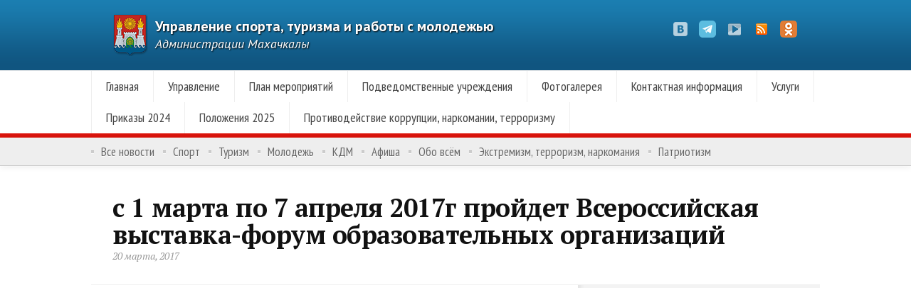

--- FILE ---
content_type: text/html; charset=UTF-8
request_url: https://www.stmkala.ru/afisha/20394/
body_size: 9051
content:
<!DOCTYPE html> <!--[if lt IE 7 ]><html class="no-js ie ie6" lang="ru-RU" prefix="og: http://ogp.me/ns#"> <![endif]--> <!--[if IE 7 ]><html class="no-js ie ie7" lang="ru-RU" prefix="og: http://ogp.me/ns#"> <![endif]--> <!--[if IE 8 ]><html class="no-js ie ie8" lang="ru-RU" prefix="og: http://ogp.me/ns#"> <![endif]--> <!--[if (gte IE 9)|!(IE)]><!--><html class="no-js" lang="ru-RU" prefix="og: http://ogp.me/ns#"> <!--<![endif]--><head><link rel="stylesheet" href="//fonts.googleapis.com/css?family=PT+Sans:400,700,400italic%7CPT+Sans+Narrow:400,700%7CPT+Serif:400,700,400italic,700italic&subset=latin,cyrillic" /><meta charset="UTF-8"><meta name="viewport" content="width=device-width"><link rel="stylesheet" href="https://www.stmkala.ru/wp-content/themes/komitet/style.css"><link rel="pingback" href="https://www.stmkala.ru/xmlrpc.php"> <script>document.documentElement.className=document.documentElement.className.replace("no-js","js");</script> <!--[if lt IE 9]> <script src="http://html5shiv.googlecode.com/svn/trunk/html5.js"></script> <script src="https://www.stmkala.ru/wp-content/themes/komitet/js/selectivizr.js"></script> <script src="https://www.stmkala.ru/wp-content/themes/komitet/js/respond.min.js"></script> <![endif]--><title>с 1 марта по 7 апреля 2017г пройдет Всероссийская выставка-форум образовательных организаций</title><link rel="canonical" href="https://www.stmkala.ru/afisha/20394/" /><meta property="og:locale" content="ru_RU" /><meta property="og:type" content="article" /><meta property="og:title" content="с 1 марта по 7 апреля 2017г пройдет Всероссийская выставка-форум образовательных организаций" /><meta property="og:description" content="ВСЕРОССИЙСКАЯ ВЫСТАВКА-ФОРУМ ОБРАЗОВАТЕЛЬНЫХ ОРГАНИЗАЦИЙ – одно из центральных выставочных мероприятий системы образования России. Прекрасная возможность познакомиться с системой образования РФ во всех деталях: от школы до университета. На электронных стендах. Полный текст" /><meta property="og:url" content="https://www.stmkala.ru/afisha/20394/" /><meta property="og:site_name" content="Управление спорта, туризма и работы с молодежью" /><meta property="article:section" content="Афиша" /><meta property="article:published_time" content="2017-03-20T14:15:40+03:00" /><meta property="article:modified_time" content="2017-03-22T14:54:36+03:00" /><meta property="og:updated_time" content="2017-03-22T14:54:36+03:00" /><meta property="og:image" content="https://www.stmkala.ru/wp-content/uploads/2017/03/a421a016d2eca9b9f67e2c6d5e8c03f5.jpg" /><meta property="og:image:secure_url" content="https://www.stmkala.ru/wp-content/uploads/2017/03/a421a016d2eca9b9f67e2c6d5e8c03f5.jpg" /><meta property="og:image:width" content="640" /><meta property="og:image:height" content="429" /><link rel='dns-prefetch' href='//www.stmkala.ru' /><link rel='dns-prefetch' href='//maxcdn.bootstrapcdn.com' /><link rel='dns-prefetch' href='//s.w.org' /><link rel="alternate" type="application/rss+xml" title="Управление спорта, туризма и работы с молодежью &raquo; Лента" href="https://www.stmkala.ru/feed/" /><link rel="alternate" type="application/rss+xml" title="Управление спорта, туризма и работы с молодежью &raquo; Лента комментариев" href="https://www.stmkala.ru/comments/feed/" /><link rel="alternate" type="application/rss+xml" title="Управление спорта, туризма и работы с молодежью &raquo; Лента комментариев к &laquo;с 1 марта по 7 апреля 2017г пройдет  Всероссийская выставка-форум образовательных организаций&raquo;" href="https://www.stmkala.ru/afisha/20394/feed/" /> <script type="text/javascript">window._wpemojiSettings={"baseUrl":"https:\/\/s.w.org\/images\/core\/emoji\/2.3\/72x72\/","ext":".png","svgUrl":"https:\/\/s.w.org\/images\/core\/emoji\/2.3\/svg\/","svgExt":".svg","source":{"concatemoji":"https:\/\/www.stmkala.ru\/wp-includes\/js\/wp-emoji-release.min.js"}};!function(a,b,c){function d(a){var b,c,d,e,f=String.fromCharCode;if(!k||!k.fillText)return!1;switch(k.clearRect(0,0,j.width,j.height),k.textBaseline="top",k.font="600 32px Arial",a){case"flag":return k.fillText(f(55356,56826,55356,56819),0,0),b=j.toDataURL(),k.clearRect(0,0,j.width,j.height),k.fillText(f(55356,56826,8203,55356,56819),0,0),c=j.toDataURL(),b===c&&(k.clearRect(0,0,j.width,j.height),k.fillText(f(55356,57332,56128,56423,56128,56418,56128,56421,56128,56430,56128,56423,56128,56447),0,0),b=j.toDataURL(),k.clearRect(0,0,j.width,j.height),k.fillText(f(55356,57332,8203,56128,56423,8203,56128,56418,8203,56128,56421,8203,56128,56430,8203,56128,56423,8203,56128,56447),0,0),c=j.toDataURL(),b!==c);case"emoji4":return k.fillText(f(55358,56794,8205,9794,65039),0,0),d=j.toDataURL(),k.clearRect(0,0,j.width,j.height),k.fillText(f(55358,56794,8203,9794,65039),0,0),e=j.toDataURL(),d!==e}return!1}function e(a){var c=b.createElement("script");c.src=a,c.defer=c.type="text/javascript",b.getElementsByTagName("head")[0].appendChild(c)}var f,g,h,i,j=b.createElement("canvas"),k=j.getContext&&j.getContext("2d");for(i=Array("flag","emoji4"),c.supports={everything:!0,everythingExceptFlag:!0},h=0;h<i.length;h++)c.supports[i[h]]=d(i[h]),c.supports.everything=c.supports.everything&&c.supports[i[h]],"flag"!==i[h]&&(c.supports.everythingExceptFlag=c.supports.everythingExceptFlag&&c.supports[i[h]]);c.supports.everythingExceptFlag=c.supports.everythingExceptFlag&&!c.supports.flag,c.DOMReady=!1,c.readyCallback=function(){c.DOMReady=!0},c.supports.everything||(g=function(){c.readyCallback()},b.addEventListener?(b.addEventListener("DOMContentLoaded",g,!1),a.addEventListener("load",g,!1)):(a.attachEvent("onload",g),b.attachEvent("onreadystatechange",function(){"complete"===b.readyState&&c.readyCallback()})),f=c.source||{},f.concatemoji?e(f.concatemoji):f.wpemoji&&f.twemoji&&(e(f.twemoji),e(f.wpemoji)))}(window,document,window._wpemojiSettings);</script> <style type="text/css">img.wp-smiley,img.emoji{display:inline !important;border:none !important;box-shadow:none !important;height:1em !important;width:1em !important;margin:0
.07em !important;vertical-align:-0.1em !important;background:none !important;padding:0
!important}</style><style type="text/css">.wp-pagenavi{float:left !important}</style><link rel='stylesheet' id='sb_instagram_styles-css'  href='https://www.stmkala.ru/wp-content/plugins/instagram-feed/css/sb-instagram.min.css?ver=1.4.9'  media='all' /><link rel='stylesheet' id='sb_instagram_icons-css'  href='https://maxcdn.bootstrapcdn.com/font-awesome/4.6.3/css/font-awesome.min.css?ver=4.6.3'  media='all' /><link rel='stylesheet' id='wpbandit-style-css'  href='https://www.stmkala.ru/wp-content/themes/komitet/styles/box-sidebar.css'  media='all' /><link rel='stylesheet' id='wpbandit-style-advanced-css'  href='https://www.stmkala.ru/wp-content/themes/komitet/style-advanced.css'  media='all' /><link rel='stylesheet' id='wpbandit-custom-css'  href='https://www.stmkala.ru/wp-content/themes/komitet/custom.css?ver=1.0'  media='all' /><link rel='stylesheet' id='wp-pagenavi-style-css'  href='https://www.stmkala.ru/wp-content/plugins/wp-pagenavi-style/css/css3_red_glossy.css?ver=1.0'  media='all' /> <script type='text/javascript' src='https://www.stmkala.ru/wp-includes/js/jquery/jquery.js?ver=1.12.4'></script> <script type='text/javascript' src='https://www.stmkala.ru/wp-includes/js/jquery/jquery-migrate.min.js?ver=1.4.1'></script> <link rel='https://api.w.org/' href='https://www.stmkala.ru/wp-json/' /><link rel="EditURI" type="application/rsd+xml" title="RSD" href="https://www.stmkala.ru/xmlrpc.php?rsd" /><link rel="wlwmanifest" type="application/wlwmanifest+xml" href="https://www.stmkala.ru/wp-includes/wlwmanifest.xml" /><link rel='shortlink' href='https://www.stmkala.ru/?p=20394' /><link rel="alternate" type="application/json+oembed" href="https://www.stmkala.ru/wp-json/oembed/1.0/embed?url=https%3A%2F%2Fwww.stmkala.ru%2Fafisha%2F20394%2F" /><link rel="alternate" type="text/xml+oembed" href="https://www.stmkala.ru/wp-json/oembed/1.0/embed?url=https%3A%2F%2Fwww.stmkala.ru%2Fafisha%2F20394%2F&#038;format=xml" /><style type="text/css">.wp-pagenavi{font-size:12px !important}</style><meta name="robots" content="noodp,noydir"><style type="text/css" id="wp-custom-css">#logo{font-size:20px}</style> <script data-no-minify="1" data-cfasync="false">(function(w,d){function a(){var b=d.createElement("script");b.async=!0;b.src="https://www.stmkala.ru/wp-content/plugins/wp-rocket/inc/front/js/lazyload.1.0.5.min.js";var a=d.getElementsByTagName("script")[0];a.parentNode.insertBefore(b,a)}w.attachEvent?w.attachEvent("onload",a):w.addEventListener("load",a,!1)})(window,document);</script> <script src="http://vkontakte.ru/js/api/openapi.js" type="text/javascript"></script> </head><body class="post-template-default single single-post postid-20394 single-format-image"><div id="wrap"> <header id="header"><div class="container"><div id="header-inner" class="fix"><div class="pad fix"><p id="logo"><a href="https://www.stmkala.ru/" rel="home"><img src="//www.stmkala.ru/wp-content/uploads/2012/12/gerb1.png">Управление спорта, туризма и работы с молодежью</a></p><p id="tagline">Администрации Махачкалы</p><ul id="header-social"><li><a href="https://vk.com/st.mkala" target="_blank"><span class="icon"><img src="https://www.stmkala.ru/wp-content/themes/komitet/air/modules/social/icons/default/vk-k.png" alt="ВКонтакте" /></span><span class="icon-title"><i class="icon-pike"></i>ВКонтакте</span></a></li><li><a href="https://t.me/stmkalaa"><span class="icon"><img src="https://www.stmkala.ru/wp-content/uploads/2023/02/mediasocialtelegramicon-1320193121598222952-1-e1676535940200.png" alt="Telegram" /></span><span class="icon-title"><i class="icon-pike"></i>Telegram</span></a></li><li><a href="//www.youtube.com/Stmkala" target="_blank"><span class="icon"><img src="https://www.stmkala.ru/wp-content/themes/komitet/air/modules/social/icons/default/youtube-k.png" alt="YouTube" /></span><span class="icon-title"><i class="icon-pike"></i>YouTube</span></a></li><li><a href="//www.stmkala.ru/feed/" target="_blank"><span class="icon"><img src="https://www.stmkala.ru/wp-content/themes/komitet/air/modules/social/icons/default/rss_24.png" alt="RSS" /></span><span class="icon-title"><i class="icon-pike"></i>RSS</span></a></li><li><a href="https://ok.ru/group/70000005778497" target="_blank"><span class="icon"><img src="https://www.stmkala.ru/wp-content/uploads/2024/04/1676427637_grizly-cl.png" alt="ОК" /></span><span class="icon-title"><i class="icon-pike"></i>ОК</span></a></li></ul></div><div class="clear"></div></div> <nav id="header-nav" class="fix"><ul id="nav" class="fix"><li id="menu-item-2391" class="menu-item menu-item-type-custom menu-item-object-custom menu-item-2391"><a href="/">Главная</a></li><li id="menu-item-2485" class="menu-item menu-item-type-post_type menu-item-object-page menu-item-has-children menu-item-2485"><a href="https://www.stmkala.ru/committee/">Управление</a><ul  class="sub-menu"><li id="menu-item-2486" class="menu-item menu-item-type-post_type menu-item-object-page menu-item-2486"><a href="https://www.stmkala.ru/activities/">Деятельность</a></li><li id="menu-item-23855" class="menu-item menu-item-type-post_type menu-item-object-page menu-item-23855"><a href="https://www.stmkala.ru/reglamenty/">Регламенты</a></li><li id="menu-item-25159" class="menu-item menu-item-type-post_type menu-item-object-page menu-item-25159"><a href="https://www.stmkala.ru/personalnye-dannye/">Персональные данные</a></li><li id="menu-item-25322" class="menu-item menu-item-type-post_type menu-item-object-page menu-item-25322"><a href="https://www.stmkala.ru/prikazy/">Приказы</a></li></ul></li><li id="menu-item-7034" class="menu-item menu-item-type-post_type menu-item-object-page menu-item-7034"><a href="https://www.stmkala.ru/plan-meropriyatij-2/">План мероприятий</a></li><li id="menu-item-3626" class="menu-item menu-item-type-post_type menu-item-object-page menu-item-3626"><a href="https://www.stmkala.ru/sportschools/">Подведомственные учреждения</a></li><li id="menu-item-6101" class="menu-item menu-item-type-post_type menu-item-object-page menu-item-6101"><a href="https://www.stmkala.ru/photos/">Фотогалерея</a></li><li id="menu-item-2487" class="menu-item menu-item-type-post_type menu-item-object-page menu-item-2487"><a href="https://www.stmkala.ru/contact/">Контактная информация</a></li><li id="menu-item-30313" class="menu-item menu-item-type-custom menu-item-object-custom menu-item-has-children menu-item-30313"><a href="#">Услуги</a><ul  class="sub-menu"><li id="menu-item-30312" class="menu-item menu-item-type-post_type menu-item-object-page menu-item-30312"><a href="https://www.stmkala.ru/prisvoenie-sportivnyx-razryadov/">Присвоение спортивных разрядов</a></li></ul></li><li id="menu-item-31405" class="menu-item menu-item-type-post_type menu-item-object-page menu-item-31405"><a href="https://www.stmkala.ru/prikazy-2/">Приказы 2024</a></li><li id="menu-item-31973" class="menu-item menu-item-type-post_type menu-item-object-page menu-item-31973"><a href="https://www.stmkala.ru/polozheniya-2024/">Положения 2025</a></li><li id="menu-item-33784" class="menu-item menu-item-type-post_type menu-item-object-page menu-item-33784"><a href="https://www.stmkala.ru/protivodejstvie-korrupcii-narkomanii-terrorizmu/">Противодействие коррупции, наркомании, терроризму</a></li></ul></nav><div id="header-line"></div> <nav id="subheader-nav" class="fix"><ul id="nav-sub" class="fix"><li id="menu-item-2544" class="menu-item menu-item-type-post_type menu-item-object-page menu-item-2544"><a href="https://www.stmkala.ru/news/">Все новости</a></li><li id="menu-item-2548" class="menu-item menu-item-type-taxonomy menu-item-object-category menu-item-2548"><a href="https://www.stmkala.ru/sport/">Спорт</a></li><li id="menu-item-2550" class="menu-item menu-item-type-taxonomy menu-item-object-category menu-item-2550"><a href="https://www.stmkala.ru/tourism/">Туризм</a></li><li id="menu-item-2546" class="menu-item menu-item-type-taxonomy menu-item-object-category menu-item-2546"><a href="https://www.stmkala.ru/youth/">Молодежь</a></li><li id="menu-item-2545" class="menu-item menu-item-type-taxonomy menu-item-object-category menu-item-2545"><a href="https://www.stmkala.ru/kdm/">КДМ</a></li><li id="menu-item-4876" class="menu-item menu-item-type-taxonomy menu-item-object-category current-post-ancestor current-menu-parent current-post-parent menu-item-4876"><a href="https://www.stmkala.ru/afisha/">Афиша</a></li><li id="menu-item-2547" class="menu-item menu-item-type-taxonomy menu-item-object-category menu-item-2547"><a href="https://www.stmkala.ru/everything/">Обо всём</a></li><li id="menu-item-33781" class="menu-item menu-item-type-taxonomy menu-item-object-category menu-item-33781"><a href="https://www.stmkala.ru/ekstremizm-terrorizm-narkomaniya/">Экстремизм, терроризм, наркомания</a></li><li id="menu-item-34839" class="menu-item menu-item-type-taxonomy menu-item-object-category menu-item-34839"><a href="https://www.stmkala.ru/patriotizm/">Патриотизм</a></li></ul></nav></div> </header><div id="page"><div class="container"><div id="page-inner"> <header class="content"><div class="pad fix"><div class="clear"></div><h1 class="entry-title">с 1 марта по 7 апреля 2017г пройдет  Всероссийская выставка-форум образовательных организаций</h1><ul class="entry-meta fix"><li class="entry-date"> 20 марта, 2017</li></ul></div> </header><div class="main fix sidebar-right"><div class="content-part"> <article id="entry-20394" class="entry fix post-20394 post type-post status-publish format-image has-post-thumbnail hentry category-afisha post_format-post-format-image"><div class="entry-format image fix"><div class="image-container"> <img width="622" height="417" src="[data-uri]" data-lazy-src="https://www.stmkala.ru/wp-content/uploads/2017/03/a421a016d2eca9b9f67e2c6d5e8c03f5-622x417.jpg" class="attachment-size-format size-size-format wp-post-image" alt="" data-lazy-srcset="https://www.stmkala.ru/wp-content/uploads/2017/03/a421a016d2eca9b9f67e2c6d5e8c03f5-622x417.jpg 622w, https://www.stmkala.ru/wp-content/uploads/2017/03/a421a016d2eca9b9f67e2c6d5e8c03f5-150x100.jpg 150w, https://www.stmkala.ru/wp-content/uploads/2017/03/a421a016d2eca9b9f67e2c6d5e8c03f5.jpg 640w" data-lazy-sizes="(max-width: 622px) 100vw, 622px" /><noscript><img width="622" height="417" src="https://www.stmkala.ru/wp-content/uploads/2017/03/a421a016d2eca9b9f67e2c6d5e8c03f5-622x417.jpg" class="attachment-size-format size-size-format wp-post-image" alt="" srcset="https://www.stmkala.ru/wp-content/uploads/2017/03/a421a016d2eca9b9f67e2c6d5e8c03f5-622x417.jpg 622w, https://www.stmkala.ru/wp-content/uploads/2017/03/a421a016d2eca9b9f67e2c6d5e8c03f5-150x100.jpg 150w, https://www.stmkala.ru/wp-content/uploads/2017/03/a421a016d2eca9b9f67e2c6d5e8c03f5.jpg 640w" sizes="(max-width: 622px) 100vw, 622px" /></noscript></div></div><div class="pad fix"><div class="text"><p>ВСЕРОССИЙСКАЯ ВЫСТАВКА-ФОРУМ ОБРАЗОВАТЕЛЬНЫХ ОРГАНИЗАЦИЙ – одно из центральных выставочных мероприятий системы образования России. Прекрасная возможность познакомиться с системой образования РФ во всех деталях: от школы до университета. На электронных стендах выставки «ВСЕРОССИЙСКАЯ ВЫСТАВКА-ФОРУМ ОБРАЗОВАТЕЛЬНЫХ ОРГАНИЗАЦИЙ» вы можете познакомиться с визитными карточками образовательных учреждений, узнать их историю, достижения, основные показатели, более подробно ознакомиться с новаторскими идеями и передовыми технологиями сегодняшнего дня, заглянуть в будущее системы образования наших детей.</p><p>подробнее на сайте <a href="//всероссийскаявыставка.рф">всероссийскаявыставка.рф</a></p><div class="clear"></div></div><div class='pluso pluso-theme-color'><div class='pluso-more-container'><a class='pluso-more' href=''></a><ul class='pluso-counter-container'><li></li><li class='pluso-counter'></li><li></li></ul></div><a class='pluso-facebook'></a><a class='pluso-twitter'></a><a class='pluso-vkontakte'></a><a class='pluso-odnoklassniki'></a><a class='pluso-google'></a><a class='pluso-livejournal'></a><a class='pluso-moimir'></a></div> <script type='text/javascript'>if(!window.pluso){pluso={version:'0.9.1',url:'http://share.pluso.ru/'};h=document.getElementsByTagName('head')[0];l=document.createElement('link');l.href=pluso.url+'pluso.css';l.type='text/css';l.rel='stylesheet';s=document.createElement('script');s.src=pluso.url+'pluso.js';s.charset='UTF-8';h.appendChild(l);h.appendChild(s)}</script> </div> </article><ul class="entry-browse fix"><li class="previous"><a href="https://www.stmkala.ru/sport/20367/" rel="prev"><strong>Предыдущий сюжет</strong> <span>Ислам Махачев провел зарядку на стадионе «Труд»</span></a></li><li class="next"><a href="https://www.stmkala.ru/sport/20380/" rel="next"><strong>Следующий сюжет</strong> <span>Открытый чемпионат города по Киокусинкай прошел в Махачкале</span></a></li></ul><div id="comments"><div class="pad"><div id="commentform" class="noI"><form class="bandit-form fix" action="https://www.stmkala.ru/wp-comments-post.php" method="post" id="respond"><header class="header-comments"><h4 class="heading"><span>Leave a comment</span></h4> <a rel="nofollow" id="cancel-comment-reply-link" href="/afisha/20394/#respond" style="display:none;">Нажмите, чтобы отменить ответ.</a> </header><ul class="fix"><li class="leftThird"> <label for="author" class="desc">Name <span class="req">*</span> </label><div> <input type="text" name="author" value="" id="author" class="field text medium"></div></li><li class="middleThird"> <label for="email" class="desc">Email <span class="req">*</span> </label><div> <input type="text" name="email" value="" id="email" class="field text medium"></div></li><li class="rightThird"> <label for="url" class="desc">Website</label><div> <input type="text" name="url" value="" id="url" class="field text medium"></div></li><li><div><textarea name="comment" id="comment" cols="50" rows="10" class="field textarea small"></textarea></div></li><li class="buttons"><div> <input id="saveForm" name="saveForm" class="btTxt submit" type="submit" value="Submit" /></div></li></ul><input type='hidden' name='comment_post_ID' value='20394' id='comment_post_ID' /> <input type='hidden' name='comment_parent' id='comment_parent' value='0' /></form></div></div></div></div><div class="sidebar"><ul><li id="text-16" class="widget widget_text"><div class="textwidget"><p><img /></p><div id="side-description"><a href="https://may9.ru/" target="_blank" rel="noopener"><img src="[data-uri]" data-lazy-src="/wp-content/uploads/2025/04/Pobeda80_billboard_1_pre1view.jpg" width="300" /><noscript><img src="/wp-content/uploads/2025/04/Pobeda80_billboard_1_pre1view.jpg" width="300" /></noscript><br /> </a></div></div></li><li id="calendar-2" class="widget widget_calendar"><div id="calendar_wrap" class="calendar_wrap"><table id="wp-calendar"><caption>Декабрь 2025</caption><thead><tr><th scope="col" title="Понедельник">Пн</th><th scope="col" title="Вторник">Вт</th><th scope="col" title="Среда">Ср</th><th scope="col" title="Четверг">Чт</th><th scope="col" title="Пятница">Пт</th><th scope="col" title="Суббота">Сб</th><th scope="col" title="Воскресенье">Вс</th></tr></thead><tfoot><tr><td colspan="3" id="prev"><a href="https://www.stmkala.ru/date/2025/11/">&laquo; Ноя</a></td><td class="pad">&nbsp;</td><td colspan="3" id="next" class="pad">&nbsp;</td></tr></tfoot><tbody><tr><td><a href="https://www.stmkala.ru/date/2025/12/01/" aria-label="Записи, опубликованные 01.12.2025">1</a></td><td><a href="https://www.stmkala.ru/date/2025/12/02/" aria-label="Записи, опубликованные 02.12.2025">2</a></td><td><a href="https://www.stmkala.ru/date/2025/12/03/" aria-label="Записи, опубликованные 03.12.2025">3</a></td><td><a href="https://www.stmkala.ru/date/2025/12/04/" aria-label="Записи, опубликованные 04.12.2025">4</a></td><td><a href="https://www.stmkala.ru/date/2025/12/05/" aria-label="Записи, опубликованные 05.12.2025">5</a></td><td><a href="https://www.stmkala.ru/date/2025/12/06/" aria-label="Записи, опубликованные 06.12.2025">6</a></td><td>7</td></tr><tr><td><a href="https://www.stmkala.ru/date/2025/12/08/" aria-label="Записи, опубликованные 08.12.2025">8</a></td><td><a href="https://www.stmkala.ru/date/2025/12/09/" aria-label="Записи, опубликованные 09.12.2025">9</a></td><td><a href="https://www.stmkala.ru/date/2025/12/10/" aria-label="Записи, опубликованные 10.12.2025">10</a></td><td><a href="https://www.stmkala.ru/date/2025/12/11/" aria-label="Записи, опубликованные 11.12.2025">11</a></td><td><a href="https://www.stmkala.ru/date/2025/12/12/" aria-label="Записи, опубликованные 12.12.2025">12</a></td><td><a href="https://www.stmkala.ru/date/2025/12/13/" aria-label="Записи, опубликованные 13.12.2025">13</a></td><td><a href="https://www.stmkala.ru/date/2025/12/14/" aria-label="Записи, опубликованные 14.12.2025">14</a></td></tr><tr><td id="today"><a href="https://www.stmkala.ru/date/2025/12/15/" aria-label="Записи, опубликованные 15.12.2025">15</a></td><td>16</td><td>17</td><td>18</td><td>19</td><td>20</td><td>21</td></tr><tr><td>22</td><td>23</td><td>24</td><td>25</td><td>26</td><td>27</td><td>28</td></tr><tr><td>29</td><td>30</td><td>31</td><td class="pad" colspan="4">&nbsp;</td></tr></tbody></table></div></li><li id="text-2" class="widget widget_text"><h3 class="widget-title fix"><span>Ресурсы</span></h3><div class="textwidget"><div id="side-description"><a href="http://dagsport.ru/" target="_blank" rel="noopener"><img src="[data-uri]" data-lazy-src="/wp-content/uploads/2023/03/ааыв.jpg"  width="300" /><noscript><img src="/wp-content/uploads/2023/03/ааыв.jpg"  width="300" /></noscript><br /> Министерство по физической культуре и спорту Республики Дагестан<br /> </a></div><div id="side-description"><a href="http://minmol.e-dag.ru/" target="_blank" rel="noopener"><img src="[data-uri]" data-lazy-src="https://www.stmkala.ru/wp-content/uploads/2023/03/смсм.jpg"  width="300"/><noscript><img src="https://www.stmkala.ru/wp-content/uploads/2023/03/смсм.jpg"  width="300"/></noscript><br /> Министерство по делам молодежи Республики Дагестан<br /> </a></div><div id="side-description"><a href="http://dagtourism.com/" target="_blank" rel="noopener"><img src="[data-uri]" data-lazy-src="/wp-content/uploads/2013/08/turizm.jpg"  width="300" /><noscript><img src="/wp-content/uploads/2013/08/turizm.jpg"  width="300" /></noscript><br /> МИНИСТЕРСТВА ПО ТУРИЗМУ И НАРОДНЫМ ХУДОЖЕСТВЕННЫМ ПРОМЫСЛАМ РЕСПУБЛИКИ ДАГЕСТАН<br /> </a></div><div id="side-description"><a href="http://mkala.ru/" target="_blank" rel="noopener"><img src="[data-uri]" data-lazy-src="/wp-content/themes/komitet/img/mkala.gif" /><noscript><img src="/wp-content/themes/komitet/img/mkala.gif" /></noscript><br /> Официальный сайт Администрации<br /> Махачкалы</a></div></div></li></ul></div></div></div></div></div><div class="clear"></div> <footer id="footer"><div class="container"><div id="footer-inner" class="fix"><div id="footer-bottom"><div class="pad fix"><div class="grid"><h4 id="we-are">Мы в социальных сетях</h4><ul id="footer-social"><li><a href="https://vk.com/st.mkala" target="_blank"><span class="icon"><img src="https://www.stmkala.ru/wp-content/themes/komitet/air/modules/social/icons/default/vk-k.png" alt="ВКонтакте" /></span><span class="icon-title"><i class="icon-pike"></i>ВКонтакте</span></a></li><li><a href="https://t.me/stmkalaa"><span class="icon"><img src="https://www.stmkala.ru/wp-content/uploads/2023/02/mediasocialtelegramicon-1320193121598222952-1-e1676535940200.png" alt="Telegram" /></span><span class="icon-title"><i class="icon-pike"></i>Telegram</span></a></li><li><a href="//www.youtube.com/Stmkala" target="_blank"><span class="icon"><img src="https://www.stmkala.ru/wp-content/themes/komitet/air/modules/social/icons/default/youtube-k.png" alt="YouTube" /></span><span class="icon-title"><i class="icon-pike"></i>YouTube</span></a></li><li><a href="//www.stmkala.ru/feed/" target="_blank"><span class="icon"><img src="https://www.stmkala.ru/wp-content/themes/komitet/air/modules/social/icons/default/rss_24.png" alt="RSS" /></span><span class="icon-title"><i class="icon-pike"></i>RSS</span></a></li><li><a href="https://ok.ru/group/70000005778497" target="_blank"><span class="icon"><img src="https://www.stmkala.ru/wp-content/uploads/2024/04/1676427637_grizly-cl.png" alt="ОК" /></span><span class="icon-title"><i class="icon-pike"></i>ОК</span></a></li></ul><a href="https://metrika.yandex.ru/stat/?id=29928059&amp;from=informer"
target="_blank" rel="nofollow"><img src="//bs.yandex.ru/informer/29928059/1_0_FFFFFFFF_FFFFFFFF_0_pageviews"
style="margin-top:20px; width:80px; height:15px; border:0;" alt="Яндекс.Метрика" title="Яндекс.Метрика: данные за сегодня (просмотры)" /></a> <script type="text/javascript">(function(d,w,c){(w[c]=w[c]||[]).push(function(){try{w.yaCounter29928059=new Ya.Metrika({id:29928059,clickmap:true,trackLinks:true,accurateTrackBounce:true});}catch(e){}});var n=d.getElementsByTagName("script")[0],s=d.createElement("script"),f=function(){n.parentNode.insertBefore(s,n);};s.type="text/javascript";s.async=true;s.src=(d.location.protocol=="https:"?"https:":"http:")+"//mc.yandex.ru/metrika/watch.js";if(w.opera=="[object Opera]"){d.addEventListener("DOMContentLoaded",f,false);}else{f();}})(document,window,"yandex_metrika_callbacks");</script> <noscript><div><img src="//mc.yandex.ru/watch/29928059" style="position:absolute; left:-9999px;" alt="" /></div></noscript></div><div class="grid"><p id="copy">&copy; 2025 Управление спорта, туризма и работы с молодежью.</p></div></div><div class="clear"></div> <a id="to-top" href="#"><i class="icon-top"></i></a></div></div></div> </footer></div> <script type="text/javascript">var _gaq=_gaq||[];_gaq.push(['_setAccount','UA-12584244-11']);_gaq.push(['_trackPageview']);(function(){var ga=document.createElement('script');ga.type='text/javascript';ga.async=true;ga.src=('https:'==document.location.protocol?'https://ssl':'//www')+'.google-analytics.com/ga.js';var s=document.getElementsByTagName('script')[0];s.parentNode.insertBefore(ga,s);})();</script> <script type='text/javascript'>var sb_instagram_js_options={"sb_instagram_at":"374216566.3a81a9f.617db1490a4a4bb0baba168149663486"};</script> <script type='text/javascript' src='https://www.stmkala.ru/wp-content/plugins/instagram-feed/js/sb-instagram.min.js?ver=1.4.9'></script> <script type='text/javascript' src='https://www.stmkala.ru/wp-includes/js/comment-reply.min.js'></script> <script type='text/javascript' src='https://www.stmkala.ru/wp-content/themes/komitet/js/jquery.jplayer.min.js?ver=2.1.0'></script> <script type='text/javascript' src='https://www.stmkala.ru/wp-content/themes/komitet/js/jquery.flexslider.min.js?ver=2.1'></script> <script type='text/javascript' src='https://www.stmkala.ru/wp-content/themes/komitet/js/jquery.fancybox.pack.js?ver=2.0.6'></script> <script type='text/javascript' src='https://www.stmkala.ru/wp-content/themes/komitet/js/jquery.fancybox-media.js?ver=1.0.3'></script> <script type='text/javascript' src='https://www.stmkala.ru/wp-content/themes/komitet/js/jquery.mousewheel-3.0.6.pack.js?ver=3.0.6'></script> <script type='text/javascript'>var objectL10n={"navigate":"\u041f\u0435\u0440\u0435\u0439\u0442\u0438 \u0432\u2026"};</script> <script type='text/javascript' src='https://www.stmkala.ru/wp-content/themes/komitet/js/jquery.theme.js?ver=1.0'></script> <script type='text/javascript' src='https://www.stmkala.ru/wp-includes/js/wp-embed.min.js'></script> </body></html>
<!-- Cached page for great performance -->

--- FILE ---
content_type: text/css
request_url: https://www.stmkala.ru/wp-content/themes/komitet/styles/box-sidebar.css
body_size: 476
content:
/*
Style: Box-Sidebar
*/
#page-inner { background: none; margin-top: 0; }
#subheader { margin-bottom: 0; }
#page-title.pad,
#subheader-inner,
.single .content,
.single-header-small { border-bottom-color: #eee; }  

.main.sidebar-right { background-image: url(box-sidebar/sidebar-right.png); }
.main.sidebar-left { background-image: url(box-sidebar/sidebar-left.png); }

@media only screen and (min-width: 640px) and (max-width: 860px) {

	.main.sidebar-right { background-image: url(box-sidebar/sidebar-right-260.png); }
	.main.sidebar-left { background-position: -80px 0; }

}

--- FILE ---
content_type: text/css
request_url: https://www.stmkala.ru/wp-content/themes/komitet/custom.css?ver=1.0
body_size: 2905
content:
/* ------------------------------------------------------------------------- *
 *  LINKS
/* ------------------------------------------------------------------------- */



li#twitter-2 span.entry-content a, div.text a, h2.entry-title a { text-decoration: underline; color: #115cbc; }
li#twitter-2 span.entry-content a:visited, div.text a:visited, h2.entry-title a:visited { text-decoration: underline; color: #666666; }
li#twitter-2 span.entry-content a:hover, div.text a:hover, h2.entry-title a:hover { text-decoration: underline; color: #bd000d; }


#twitter-3 span.entry-content a { text-decoration: underline; color: #115cbc; }
#twitter-3 span.entry-content a:visited { text-decoration: underline; color: #666666; }
#twitter-3 span.entry-content a:hover { text-decoration: underline; color: #bd000d; }


a.more-link-new:link { white-space: nowrap; background: #eee; padding: 2px 5px 2px 5px; text-decoration: underline; color:#000000;}
a.more-link-new:visited { text-decoration: underline; color: #666666;}
a.more-link-new:hover { text-decoration: underline; color: #bd000d;}

p#all-video, p#all-news { 	font-family: 'PT Sans', sans-serif; color:#000; }

p#all-news a:link { font-size: 22px; font-weight:bold; color:#000; text-decoration:underline; }
p#all-news a:visited { font-weight:bold; color:#000; text-decoration:underline; }
p#all-news a:hover { font-weight:bold; color:#bd000d; text-decoration:underline; }

p#all-video a:link { font-size:14px; font-weight:bold; color:#000; text-decoration:underline; }
p#all-video a:visited { font-weight:bold; color:#000; text-decoration:underline; }
p#all-video a:hover { font-weight:bold; color:#bd000d; text-decoration:underline; }

h2.rukovodstvo a:link, h2.rukovodstvo a:visited {text-decoration:none; color:#115cbc; }
h2.rukovodstvo a:hover {text-decoration:none; color:#bd000d; border-bottom: 1px dotted #bd000d; }

table#wp-calendar a:link, table#wp-calendar a:visited {   text-decoration: underline; color: #bd000d; }

div.dI { margin-bottom:20px;}
a.dItitle { font-size: 100%; width:100px; }


input#s { 	font-family: 'PT Sans', sans-serif; }
div.wp-pagenavi span, div.wp-pagenavi span.pages {font-family: 'PT Serif', sans-serif; font-size:14px !important;}


#header div.container {
	background: #105580 url("img/header-blue.png") repeat-x;
}
p#tagline {
	position: absolute;
	padding: 57px 0 0 40px;
	font-size: 18px;
	line-height: 0px;
	font-family: 'PT Sans', sans-serif;
	color: #fff;
	text-shadow: #000 1px 1px 2px;
	z-index: 1;
	-webkit-font-smoothing: antialiased;
}
#logo a img {
	max-height: 61px !important;
	padding-right: 10px;
}
#logo a:hover {
	opacity: 1;
}


p#logo a, h1#logo a {
	display:table-cell;
	max-width:577px;
	position: relative;
	z-index: 2;
	color: #ffffff;
	text-shadow: #000 1px 1px 2px;
	line-height: 30px;
	font-weight: bold;
	-webkit-font-smoothing: antialiased;
	padding-top:7px;
}

p#logo img, h1#logo img { margin-top:-7px; }

p#logo, h1#logo { border:none; }

select.nav {margin-top:15px; }

#header-social li a span.icon { background: none; display: block; float: left; height: 24px; width: 24px; padding: 2px; -moz-border-radius: 2px; -webkit-border-radius: 2px; border-radius: 2px; }


#footer-social li a { background: none; }


#footer-social li a span.icon { display: block; height: 24px; width: 24px; position: relative; }



li.entry-date {
	font-size: 14px;
	font-family: 'PT Serif', sans-serif;
}
h2.entry-title a {
	font-size: 29px;
	font-family: 'PT Serif', sans-serif;
}
h2.entry-title {
	line-height: 28px !important;
}
.entry-part h2.entry-title {
	line-height: 25px !important;
}
.entry-part h2.entry-title a {
	font-size: 22px;
	font-family: 'PT Serif', sans-serif;
}
.text li, .text p {
	font-family: 'PT Serif', sans-serif;
	font-size: 15px;
	color: #000000;
	line-height: 20px;
}
div#side-description {
	font-family: 'PT Sans', sans-serif;
	font-size: 16px;
	font-style: italic;
	line-height: 18px;
	display: block;
	margin-bottom: 30px;
}
div#side-description span {
	color: #444;
}
h2 span {
	color: #000 !important;
	font-size: 32px;
	font-family: 'PT Serif', sans-serif;
}
h1, h2, h3, h4, h5, h6 {
	font-family: 'PT Serif', sans-serif;
}
div.pad h1.entry-title {
	font-size: 36px;
	line-height: 38px;
}
.widget_twitter div, div#twitter-3 {
	padding: 0px;
	font-family: arial, sans-serif;
	font-size: 13px;
	line-height: 16px;
	color: #666;
}
.widget_twitter ul li, div#twitter-3 ul li {
	margin-top: 15px;
}
.widget_twitter .entry-meta, div#twitter-3 .entry-meta {
	display: block;
	font-size: 11px;
}
.widget_twitter .intent-meta a, div#twitter-3 .intent-meta a {
	display: inline-block;
	text-indent: -9999px;
}
span.dsq-postid {
	width: 0px !important;
	margin: 0px !important;
	padding: 0px 1px 0px 1px !important;
}
#disqus_thread {
	width: 90% !important;
	padding-left: 20px;
}

span.wpb-text i.title {
	font-family: 'PT Serif', sans-serif;
	font-size: 16px;
	line-height: 18px;
	color: #333;
}
h4.miniheading.pad {
	font-family: 'PT Sans Narrow', sans-serif;
	text-transform: uppercase;
	font-size: 16px;
	-webkit-font-smoothing: antialiased;
}
h4#we-are {
	font-family: 'PT Serif', sans-serif;
	color: #fff;
	font-weight: normal;
	font-style: italic;
	font-size: 24px;
	margin-bottom: 20px;
	margin-top: 10px;
	-webkit-font-smoothing: antialiased;
}
p#copy {
	font-family: 'PT Serif', sans-serif !important;
	font-size: 14px !important;
}

table td { font-family: 'PT Serif', sans-serif;
	color: #000000;
	font-size:15px !important;
	line-height: 20px !important; 
}

td.left-td { text-align: left !important; }

table.all-left td { text-align: left !important; }


h2.rukovodstvo { margin-bottom:3px; }


li#wpb-tabs-2 .widget-title span { background: #111111 url(img/icons-15.png) no-repeat 7px 7px; }
li#wpb-video-2 .widget-title span { background: #111111 url(img/icons-15.png) no-repeat 7px -33px; }
li#twitter-2 .widget-title span { background: #111111 url(img/icons-15.png) no-repeat 7px -73px; }
li#twitter-2 .widget-title span span.twitterwidget.twitterwidget-title { background:none; }
li#text-3 .widget-title span { background: #111111 url(img/icons-15.png) no-repeat 7px -153px; }
li#text-2 .widget-title span { background: #111111 url(img/icons-15.png) no-repeat 7px -113px; }

li#wpb-video-2 {padding-bottom:3px; }
li#text-4 {padding-top:0px; padding-bottom:0px; }

p#all-news {padding:20px;}


/* ------------------------------------------------------------------------- *
 *  Tablet (Common) : 1023px > 640px
/* ------------------------------------------------------------------------- */
@media only screen and (min-width: 640px) and (max-width: 1023px) {
	
	/* blog */
	.megaspot .entry .entry-title { font-size: 30px; }
	.megaspot .entry .entry-thumbnail .entry-title  { font-size: 24px; }
	.single .single-header-small .entry-title { font-size: 30px; }
	
	.entry-related li { width: 33.33%; }
	.entry-related li:nth-child(4) article { border-right-color: #fff; } 
	.entry-related li:nth-child(4) { display: none; }
	
}

@media only screen and (min-width: 640px) and (max-width: 860px) {
	body { font-size: 13px; }
	.main.sidebar-right { background-image: url(img/sidebar-right-260.png); padding-right: 260px; }
	.main.sidebar-right .sidebar { float: right; margin-right: -260px; }
	.main.sidebar-left { background-position: -80px 0; padding-left: 260px; }
	.main.sidebar-left .sidebar { float: left; margin-left: -260px; }
	.sidebar { width: 260px; }
	
	.single .entry-title { font-size: 36px; }
	.single .single-header-small .entry-title { font-size: 28px; }
	
	/* widgets */
	.widget { font-size: 13px; }
	.widget_wpb_tabs .wpb-thumb-enabled a { padding-left: 74px; }
	.widget_wpb_tabs .wpb-thumb { width: 60px; margin-left: -74px; }
	.widget_wpb_tabs .list-comments .wpb-thumb-enabled a { padding-left: 54px; }
	.widget_wpb_tabs .list-comments .wpb-thumb { width: 40px; margin-left: -54px; }
	
}

/* ------------------------------------------------------------------------- *
 *  Tablet (Portrait) : 768px > 640px
/* ------------------------------------------------------------------------- */
@media only screen and (min-width: 640px) and (max-width: 768px) {
	.pad,
	.single .entry-format { padding: 25px 25px 15px; }
	.content .entry-format { padding-bottom: 25px; }
	#page-title.pad { padding-bottom: 25px; }
	
	.grid { margin-right: 2.9%; }
	.content-part .grid { width: 100%; margin: 0 0 20px; width: 100%!important; }
	.content-part .hr { margin-top: 10px; }
	
	.one-half { width: 48.5%; }
	.one-third { width: 31.4%; }
	.two-third { width: 65.65%; }
	.one-fourth { width: 22.8%; }
	.three-fourth { width: 74.1%; }
	.one-fifth { width: 17.6%; }
	.two-fifth { width: 38.5%; }
	.three-fifth { width: 59%; }
	.four-fifth { width: 79.5%; }
	
	/* base */
	#tagline  { display: inline; }
	#nav li a { padding-left: 15px; padding-right: 15px; }
	#page-title h1,
	#page-title h2 { font-size: 20px; }
	#page-inner.sidebar-right { background-position: 505px 0; }
	#page-inner.sidebar-left { background-position: 260px 0; }
	
	/* blog */
	.megaspot .entry .entry-thumbnail .entry-title  { font-size: 18px; }
	.entry-main { padding-left: 130px; }
	.entry-main .entry-thumbnail { width: 110px; margin-left: -130px; }
	
	.entry-browse li { width: 100%; } 
	.entry-browse li a { min-height: auto; }
	.entry-browse li.previous a { border-right: 0; }

	/* template: page */
	#page-image-text { margin-top: -24px; }
	#page-image-text span.caption { line-height: 48px; font-size: 48px; }
	#page-image-text span.description { font-size: 13px; }
	
	.video-container.fancybox-video { width: 600px; }
	
	/* shortcode: google maps */
	.google-map { width: 100%!important; }
}


article.post-3622 ul.list.minus li a:link, article.post-3622 ul.list.minus li a:visited { color: #115cbc; }
article.post-3622 ul.list.minus li a:hover {  color: #bd000d; }

.ai1ec-event-title {font-family: arial, sans-serif; }

iframe#sochi14 { margin: 5px 0 0 20px; }
h2.sochi14h { margin: 10px 0 0 30px;  font-size: 16px; color: #666; text-transform:uppercase; font-family: arial, serif;  font-weight:normal; }
div#sochi-emblem {float:right; margin-right:30px;}

img.ui-datepicker-trigger {margin-bottom:0px;}

.gform_body label {font-size: 100%;}
